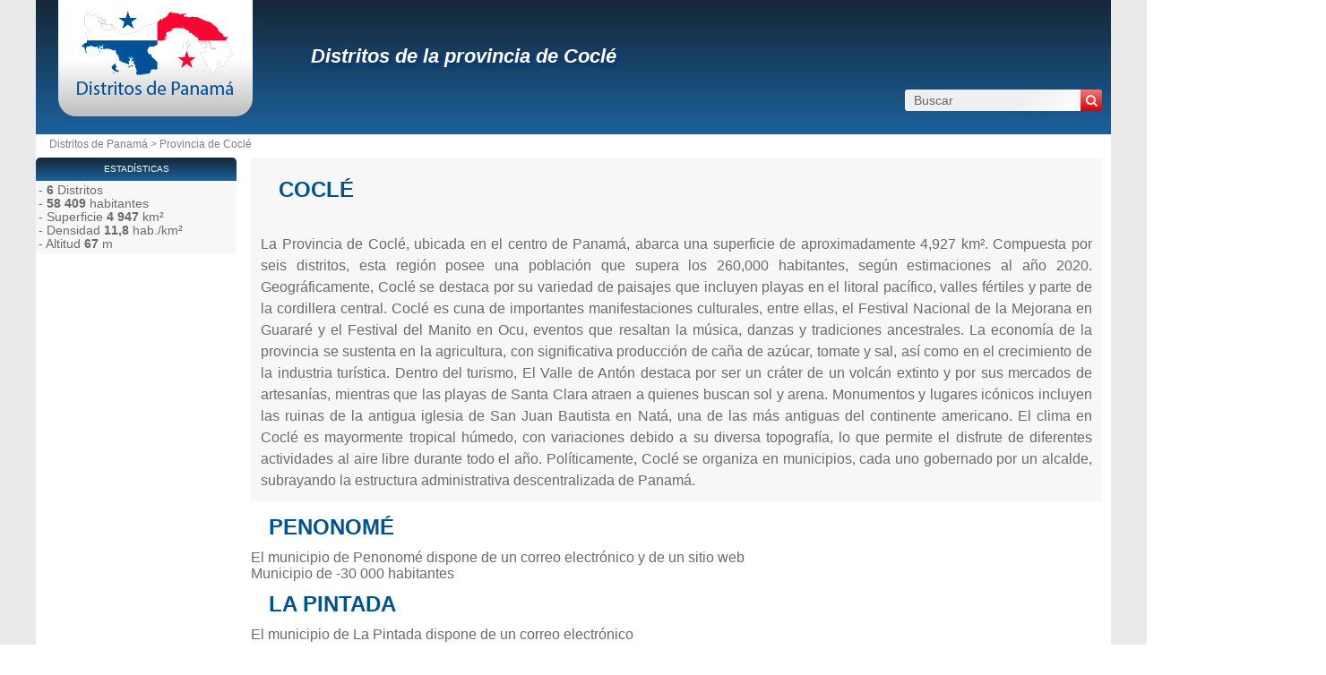

--- FILE ---
content_type: text/html; charset=utf-8
request_url: https://www.distrito.com.pa/provincia-cocle.html?c=s
body_size: 3789
content:
<!DOCTYPE html><html lang="es" dir="ltr"><head><meta charset="utf-8"/><title>Lista completa de los municipios de Coclé</title><meta name="viewport" content="width=device-width, initial-scale=1"/><meta name="description" content="Encuentra la totalidad de los municipios de la comunidad Coclé y descubre toda la información administrativa, cultural, turística .... específica para cada uno."/><meta name="robots" content="noindex, nofollow, noarchive"/><link rel="preload" href="/css/20190917.css?v=6.23.10" as="style" onload="this.rel='stylesheet'">
<noscript><link rel="stylesheet" href="/css/20190917.css?v=6.23.10"></noscript>
<script>
!function(n){"use strict";n.loadCSS||(n.loadCSS=function(){});var o=loadCSS.relpreload={};if(o.support=function(){var e;try{e=n.document.createElement("link").relList.supports("preload")}catch(t){e=!1}return function(){return e}}(),o.bindMediaToggle=function(t){var e=t.media||"all";function a(){t.media=e}t.addEventListener?t.addEventListener("load",a):t.attachEvent&&t.attachEvent("onload",a),setTimeout(function(){t.rel="stylesheet",t.media="only x"}),setTimeout(a,3e3)},o.poly=function(){if(!o.support())for(var t=n.document.getElementsByTagName("link"),e=0;e<t.length;e++){var a=t[e];"preload"!==a.rel||"style"!==a.getAttribute("as")||a.getAttribute("data-loadcss")||(a.setAttribute("data-loadcss",!0),o.bindMediaToggle(a))}},!o.support()){o.poly();var t=n.setInterval(o.poly,500);n.addEventListener?n.addEventListener("load",function(){o.poly(),n.clearInterval(t)}):n.attachEvent&&n.attachEvent("onload",function(){o.poly(),n.clearInterval(t)})}"undefined"!=typeof exports?exports.loadCSS=loadCSS:n.loadCSS=loadCSS}("undefined"!=typeof global?global:this);
</script><link rel="preload" href="/css/generic.css?v=6.23.10" as="style" onload="this.rel='stylesheet'">
<noscript><link rel="stylesheet" href="/css/generic.css?v=6.23.10"></noscript>
<script>
!function(n){"use strict";n.loadCSS||(n.loadCSS=function(){});var o=loadCSS.relpreload={};if(o.support=function(){var e;try{e=n.document.createElement("link").relList.supports("preload")}catch(t){e=!1}return function(){return e}}(),o.bindMediaToggle=function(t){var e=t.media||"all";function a(){t.media=e}t.addEventListener?t.addEventListener("load",a):t.attachEvent&&t.attachEvent("onload",a),setTimeout(function(){t.rel="stylesheet",t.media="only x"}),setTimeout(a,3e3)},o.poly=function(){if(!o.support())for(var t=n.document.getElementsByTagName("link"),e=0;e<t.length;e++){var a=t[e];"preload"!==a.rel||"style"!==a.getAttribute("as")||a.getAttribute("data-loadcss")||(a.setAttribute("data-loadcss",!0),o.bindMediaToggle(a))}},!o.support()){o.poly();var t=n.setInterval(o.poly,500);n.addEventListener?n.addEventListener("load",function(){o.poly(),n.clearInterval(t)}):n.attachEvent&&n.attachEvent("onload",function(){o.poly(),n.clearInterval(t)})}"undefined"!=typeof exports?exports.loadCSS=loadCSS:n.loadCSS=loadCSS}("undefined"!=typeof global?global:this);
</script><link rel="preload" href="css/font-awesome.css" as="style" onload="this.rel='stylesheet'">
<noscript><link rel="stylesheet" href="css/font-awesome.css"></noscript>
<script>
!function(n){"use strict";n.loadCSS||(n.loadCSS=function(){});var o=loadCSS.relpreload={};if(o.support=function(){var e;try{e=n.document.createElement("link").relList.supports("preload")}catch(t){e=!1}return function(){return e}}(),o.bindMediaToggle=function(t){var e=t.media||"all";function a(){t.media=e}t.addEventListener?t.addEventListener("load",a):t.attachEvent&&t.attachEvent("onload",a),setTimeout(function(){t.rel="stylesheet",t.media="only x"}),setTimeout(a,3e3)},o.poly=function(){if(!o.support())for(var t=n.document.getElementsByTagName("link"),e=0;e<t.length;e++){var a=t[e];"preload"!==a.rel||"style"!==a.getAttribute("as")||a.getAttribute("data-loadcss")||(a.setAttribute("data-loadcss",!0),o.bindMediaToggle(a))}},!o.support()){o.poly();var t=n.setInterval(o.poly,500);n.addEventListener?n.addEventListener("load",function(){o.poly(),n.clearInterval(t)}):n.attachEvent&&n.attachEvent("onload",function(){o.poly(),n.clearInterval(t)})}"undefined"!=typeof exports?exports.loadCSS=loadCSS:n.loadCSS=loadCSS}("undefined"!=typeof global?global:this);
</script><link rel="shortcut icon" type="image/png" href="//dwpt1kkww6vki.cloudfront.net/img/design/PA/favicon.png"/><script async src="//pagead2.googlesyndication.com/pagead/js/adsbygoogle.js"></script><link rel="canonical" href="https://www.distrito.com.pa/provincia-cocle.html"><link rel="start" href="/" title="Índice"/><script type="text/javascript">var cssfile="";var urlfav="http://www.distrito.com.pa";var titlefav="Distritos de Panamá";var il_est="Son las";var le_date="el";var month=new Array(12);month[0]="Enero";month[1]="Febrero";month[2]="Marzo";month[3]="Abril";month[4]="Mayo";month[5]="Junio";month[6]="Julio";month[7]="Agosto";month[8]="Septiembre";month[9]="Octubre";month[10]="Noviembre";month[11]="Diciembre";</script><script src="/node_modules/lazysizes/lazysizes.min.js" async=""></script><script type="text/javascript">//<![CDATA[
top!=self&&(top.location.href=location.href); 
    document.addEventListener("DOMContentLoaded", function() {
        var rows = document.querySelectorAll(".block tr");
        rows.forEach(function(row) {
            row.addEventListener("mouseenter", function() {
                this.classList.add("trhover");
            });
            row.addEventListener("mouseleave", function() {
                this.classList.remove("trhover");
            });
        });
    });

//]]></script></head><body><div id="page"><div class="header"><div id="logo-box">
                        <div id="logo">
                            <a href="/" title="Distritos de Panamá">
                                <img src="//dwpt1kkww6vki.cloudfront.net/img/design/PA/logo.webp" width="177" height="100" alt="Distritos de Panamá"/>
                            </a>
                        </div>
                    </div><div class="h1"><h1><a href="/provincia-cocle.html" title="Distritos de la provincia de Coclé">Distritos de la provincia de Coclé</a></h1><div id="search">
                            <form name="fsearch" action="/" method="get" onsubmit="return finputq();">
                                <div id="fsearch">
                                    <button class="sub" type="submit" name="sa" value="Buscar">
                                        <i class="fa fa-search" aria-hidden="true"></i>
                                    </button>
                                    <input id="inputq" type="text" name="q" class="q" maxlength="100" value="Buscar" alt="Buscar" onfocus="this.value='';"/>
                                </div>
                                <input type="hidden" name="cx" value="001564933834087368467:cfzc_g9pss8"/><input type="hidden" name="cof" value="FORID:10"/><input type="hidden" name="ie" value="UTF-8"/></form></div></div></div><div id="path"><a href="/" title="Distritos de Panamá" id="path_pays">Distritos de Panamá</a> > <a href="/provincia-cocle.html">Provincia de Coclé</a></div><div id="search-mobile"><form name="fsearch" action="/" method="get" onsubmit="return finputq();">
                            <div id="fsearch">
                                <input id="inputq" type="text" name="q" class="q" maxlength="100" value="Buscar" alt="Buscar" onfocus="this.value='';"/>
                                <button class="sub" type="submit" name="sa" value="Buscar">
                                    <i class="fa fa-search" aria-hidden="true"></i>
                                </button>
                            </div>
                            <input type="hidden" name="cx" value="001564933834087368467:cfzc_g9pss8"/>
                            <input type="hidden" name="cof" value="FORID:10"/>
                            <input type="hidden" name="ie" value="UTF-8"/>
                        </form></div><div id="content"><div class="intro_annuaire"><h2>Coclé</h2></br>La Provincia de Coclé, ubicada en el centro de Panamá, abarca una superficie de aproximadamente 4,927 km². Compuesta por seis distritos, esta región posee una población que supera los 260,000 habitantes, según estimaciones al año 2020. Geográficamente, Coclé se destaca por su variedad de paisajes que incluyen playas en el litoral pacífico, valles fértiles y parte de la cordillera central.

Coclé es cuna de importantes manifestaciones culturales, entre ellas, el Festival Nacional de la Mejorana en Guararé y el Festival del Manito en Ocu, eventos que resaltan la música, danzas y tradiciones ancestrales. La economía de la provincia se sustenta en la agricultura, con significativa producción de caña de azúcar, tomate y sal, así como en el crecimiento de la industria turística.

Dentro del turismo, El Valle de Antón destaca por ser un cráter de un volcán extinto y por sus mercados de artesanías, mientras que las playas de Santa Clara atraen a quienes buscan sol y arena. Monumentos y lugares icónicos incluyen las ruinas de la antigua iglesia de San Juan Bautista en Natá, una de las más antiguas del continente americano.

El clima en Coclé es mayormente tropical húmedo, con variaciones debido a su diversa topografía, lo que permite el disfrute de diferentes actividades al aire libre durante todo el año. Políticamente, Coclé se organiza en municipios, cada uno gobernado por un alcalde, subrayando la estructura administrativa descentralizada de Panamá.</div><div class="annuaire" data-url="/provincia-cocle.html?c=s"><ul><li><h2 class="alv"><a href="/distrito-penonome.html" title="Penonomé">PENONOMÉ</a></h2><div class="description"><p>El municipio de Penonomé dispone de un correo electrónico y de un sitio web</p><p class="hb">Municipio de -30 000 habitantes</p></div></li><li><h2 class="alv"><a href="/distrito-la-pintada.html" title="La Pintada">LA PINTADA</a></h2><div class="description"><p>El municipio de La Pintada dispone de un correo electrónico</p><p class="hb">Municipio de -5 000 habitantes</p></div></li><li><h2 class="alv"><a href="/distrito-anton.html" title="Antón">ANTÓN</a></h2><div class="description"><p>El municipio de Antón dispone de un correo electrónico</p><p class="hb">Municipio de -15 000 habitantes</p></div></li><li><div class="ads_content"><ins class="adsbygoogle" style="display:block" data-ad-client="ca-pub-9358454219275145" data-ad-format="auto" data-ad-slot="7994808192" data-full-width-responsive="true" data-ad-region="test"></ins><script>(adsbygoogle=window.adsbygoogle || []).push({});</script></div></li><li><h2 class="alv"><a href="/distrito-nata.html" title="Natá">NATÁ</a></h2><div class="description"><p>El municipio de Natá dispone de un correo electrónico</p><p class="hb">Municipio de -10 000 habitantes</p></div></li><li><h2 class="alv"><a href="/distrito-aguadulce.html" title="Aguadulce">AGUADULCE</a></h2><div class="description"><p>El municipio de Aguadulce dispone de un correo electrónico y de un sitio web</p><p class="hb">Municipio de -10 000 habitantes</p></div></li><li><h2 class="alv"><a href="/distrito-ola.html" title="Olá">OLÁ</a></h2><div class="description"><p>El municipio de Olá dispone de un correo electrónico</p><p class="hb">Municipio de -1 500 habitantes</p></div></li></ul></div></div><div id="sideleft"><div class="sidehead">Estadísticas</div><ul class="part"><li>- <strong>6</strong> Distritos</li><li>- <strong>58 409</strong> habitantes</li><li>- Superficie <strong>4 947</strong> km²</li><li>- Densidad <strong>11,8</strong> hab./km²</li><li>- Altitud <strong>67</strong> m</li></ul><div class="ads_side"><ins class="adsbygoogle" style="width:160px;height:600px" data-ad-client="ca-pub-9358454219275145" data-ad-slot="8270140363" data-ad-region="test"></ins><script>(adsbygoogle=window.adsbygoogle || []).push({});</script></div></div><div id="footer"><script async src="https://www.googletagmanager.com/gtag/js?id=UA-74053399-12"></script><script>window.dataLayer = window.dataLayer || [];function gtag(){dataLayer.push(arguments);}gtag('js', new Date());gtag('config', 'UA-74053399-12');</script><div id="footl1">Nuestro sitio no está afiliado ni patrocinado por ninguna entidad gubernamental de Panamá. Somos una empresa independiente enfocada en brindar información valiosa a los ciudadanos y residentes del país.<br><br><a href="/menciones-legales.html" title="Menciones legales">Menciones legales</a> | <a href="/contacto.html" title="Contacto">Contacto</a> | <a href="https://es.db-city.com/" title="Ciudades y pueblos del mundo">Ciudades y pueblos del mundo</a> | Copyright © 2026 distrito.com.pa Todos los derechos reservados</div></div></div><script>(function(i,s,o,g,r,a,m){i['AnalyticsObj']=r;i[r]=i[r]||function(){(i[r].q=i[r].q||[]).push(arguments)},i[r].l=1*new Date();a=s.createElement(o),m=s.getElementsByTagName(o)[0];a.async=1;a.src=g;m.parentNode.insertBefore(a,m)})</script><script defer src="https://static.cloudflareinsights.com/beacon.min.js/vcd15cbe7772f49c399c6a5babf22c1241717689176015" integrity="sha512-ZpsOmlRQV6y907TI0dKBHq9Md29nnaEIPlkf84rnaERnq6zvWvPUqr2ft8M1aS28oN72PdrCzSjY4U6VaAw1EQ==" data-cf-beacon='{"version":"2024.11.0","token":"3c41a8561e04490da2dafd2b6d923d11","r":1,"server_timing":{"name":{"cfCacheStatus":true,"cfEdge":true,"cfExtPri":true,"cfL4":true,"cfOrigin":true,"cfSpeedBrain":true},"location_startswith":null}}' crossorigin="anonymous"></script>
</body></html>

--- FILE ---
content_type: text/html; charset=utf-8
request_url: https://www.google.com/recaptcha/api2/aframe
body_size: 264
content:
<!DOCTYPE HTML><html><head><meta http-equiv="content-type" content="text/html; charset=UTF-8"></head><body><script nonce="gpHIvqcwsdjKuS_re14mfQ">/** Anti-fraud and anti-abuse applications only. See google.com/recaptcha */ try{var clients={'sodar':'https://pagead2.googlesyndication.com/pagead/sodar?'};window.addEventListener("message",function(a){try{if(a.source===window.parent){var b=JSON.parse(a.data);var c=clients[b['id']];if(c){var d=document.createElement('img');d.src=c+b['params']+'&rc='+(localStorage.getItem("rc::a")?sessionStorage.getItem("rc::b"):"");window.document.body.appendChild(d);sessionStorage.setItem("rc::e",parseInt(sessionStorage.getItem("rc::e")||0)+1);localStorage.setItem("rc::h",'1768373816380');}}}catch(b){}});window.parent.postMessage("_grecaptcha_ready", "*");}catch(b){}</script></body></html>

--- FILE ---
content_type: text/css
request_url: https://www.distrito.com.pa/css/20190917.css?v=6.23.10
body_size: 4417
content:
:root {
    --text-color: #005293;
    --text-bg-color: rgba(255, 255, 255, 0);
    --main-bg-color: linear-gradient(0deg, rgba(27,97,157,1) 0%, rgba(21,39,55,1) 100%);
    --shadow-color: rgba(0,118,255,0.39);
    --theme-color: #DB0A13;
    --search-color-start: #f37979;
    --search-color-end: #d70101;
    --on-hover-color: #d70101;
}
html,body{margin:0;padding:0;font-family:Arial,Sans-Serif;font-size:12px;color:#6B6B6B}
html {
    background: radial-gradient(circle, rgba(234,234,234,1) 75%, rgba(232,234,233,1) 100%);
    background-size: 7px 7px;
}
td,th{font:62.5% 'Lucida Grande',Verdana,Arial,Sans-Serif;font-size:11px}
h1,h2,h3,h4,h5{font-family:'Trebuchet MS',Verdana,Sans-Serif}
h1,h2,h3,h4,h5,p,form,div,ul,ol,li{margin:0;padding:0}
ul,ol,li{list-style:none}
img{border:0}
a,.a{color:#005293;text-decoration:none}
.ana{color:#6B6B6B}
.linkb{color:#000}
#logo img{height:100px}
#annuaire-mairie-txt{font-family:'Times New Roman',Times,serif;color:#000;font-size:17px;font-weight:bold}
#sideleft{background:#FFF;float:left;width:230px}
#noside{clear:both;margin:0 10px}
#footl1{border-top:1px solid #E6E6E6;padding-top:10px;line-height:17px}
#hp{margin-top:5px;float:right}
h1 a{color:#FFF}
h1 span{color:#f9c61d}
#path a{color:#7E7E7E}
.clear{clear:both}
.panneau{text-align:center}
.intro{margin:10px 0;padding:10px;border:1px solid #FCFCFC;background:#F5F5F7}
#map{width:100%;height:350px}
#map2{width:100%;height:700px}
.loc_map_2{background:#FFF;width:240px;text-align:center}
.loc_map_2 img{width:200px;height:200px}
.loc_map{width:200px;height:200px;float:left;margin:0 15px 15px 0;padding:2px;border:1px solid #DFE7EA}
.resume{padding:15px}
.resume a{color:#6B6B6B}
.resume a:hover{text-decoration:underline}
.logo_mairie{width:214px;height:214px;margin:15px;padding:2px;border:1px solid #EDEEF0}
.ban_728_90{margin:10px auto;width:728px;height:90px;background:#CCC}
.ban_300_250{margin:10px auto;width:300px;height:250px;background:#CCC}
h2{color:#005293;line-height:50px;padding:0 20px;text-transform:uppercase;overflow:hidden}
h2 a{color:#005293}
h3{font-size:16px;color:#005293;margin-bottom:5px}
h3 a{color:#005293}
.ullist{margin:0 0 20px 30px}
.ullist li{list-style:disc}
.bgimg{background-repeat:no-repeat;background-position:center left;background-size:17px;padding-left:20px}
.block table{width:100%;border-collapse:collapse}
.block tr{background:url(https://dwpt1kkww6vki.cloudfront.net/img/design/PA/bgtr.png) repeat-x bottom left}
.block th a{color:#005293}
.block td{padding:10px 5px}
.block .trnobg{background:none}
.block .trhover,.block .trcat{background:#F5F5F7 url(https://dwpt1kkww6vki.cloudfront.net/img/design/PA/bgtr.png) repeat-x bottom left}
.borb{border:1px solid #DFE7E8;border-top:0;background:url(https://dwpt1kkww6vki.cloudfront.net/img/design/PA/bgblock.png) repeat-x top left}
.grey{color:#CCC}
.w25 td{width:25%}
.w33 td{width:33%}
.w50 td{width:50%}
.nowidth td,.nowidth th{width:inherit}
.green{color:#008000}
.descmon{font-size:10px}
.adrmon{text-align:right;font-size:10px;color:#AAA;margin-top:5px;font-style:italic}
.descloisir{font-size:10px}
.th{font-weight:bold;color:#225BA7}
#frm{width:100%;background:#feba02;margin:auto;border:1px solid #0896ff;padding:4px 0}
#frm b{font-size:14px}
#frm tr{background:none}
#frm td{border:0;color:#003580}
.ads_bg{background:#FFF}
.ads_content{margin:10px 0;text-align:center;clear:both}
.ads_header{margin:10px auto;width:728px;height:90px}
.ads_side{margin:10px auto;width:160px;height:600px}
.ads_table_carre_336{width:350px;background:#FFF;text-align:center}
.ads_table_carre_300{width:305px;background:#FFF;text-align:center}
.sideimg{margin:10px auto;display:block;width:200px;height:200px;border:1px solid #DFE7E8}
.sideimg_meteo{margin:10px auto;display:block;width:93px;height:93px;padding:43px;border:1px solid #DFE7E8}
#diradr{width:450px}
#btndiradr{text-align:center}
#btndiradr input{margin:0 10px}
.textarealink{width:95%;height:30px}
.n_title{font-size:18px;font-weight:bold}
.n_info{font-size:11px;color:#999}
#picto_cat{margin:5px auto}
#menu2{display:none;width:218px;background:#F7F7F7;font-size:10px;padding:3px}
#menu2 a:hover{color:#005293}
#menuactif{background:#F7F7F7}
.mli a:hover{color:#f9c61d}
#ico-location{background:url(https://dwpt1kkww6vki.cloudfront.net/img/design/PA/menu.png) no-repeat 0px 0px}
#ico-camping{background:url(https://dwpt1kkww6vki.cloudfront.net/img/design/PA/menu.png) no-repeat 0px -32px}
#ico-albergo{background:url(https://dwpt1kkww6vki.cloudfront.net/img/design/PA/menu.png) no-repeat 0px -64px}
#ico-immobilier{background:url(https://dwpt1kkww6vki.cloudfront.net/img/design/PA/menu.png) no-repeat 0px -96px}
#ico-restaurant{background:url(https://dwpt1kkww6vki.cloudfront.net/img/design/PA/menu.png) no-repeat 0px -128px}
#ico-demarche{background:url(https://dwpt1kkww6vki.cloudfront.net/img/design/PA/menu.png) no-repeat 0px -160px}
#ico-annuncio{background:url(https://dwpt1kkww6vki.cloudfront.net/img/design/PA/menu.png) no-repeat 0px -224px}
.sform{border:1px solid #EEE;padding:10px 0;text-align:center;width:222px}
.part{background:#F7F7F7;width:218px;font-size:10px;text-align:left;padding:3px;margin-bottom:20px}
.frightimg{position:absolute;margin:20px 0 20px 500px;border:1px solid #DFE7E8}
#menu-mail{background:url(https://dwpt1kkww6vki.cloudfront.net/img/design/PA/menuan.png) no-repeat 0px -128px}
#menu-site{background:url(https://dwpt1kkww6vki.cloudfront.net/img/design/PA/menuan.png) no-repeat 0px -160px}
#annuaire{margin-top:20px}
#annuaire ul{margin:10px}
#annuaire li{margin-bottom:20px}
#annuaire .alv{border:0;padding:0;margin:0;background:none;font-size:16px;height:20px;line-height:20px}
#annuaire .alv a{text-decoration:underline}
#annuaire .visite{color:#CCC;font-weight:normal;font-size:10px}
#annuaire .information{color:#1D5AAA;font-size:10px}
#annuaire .information a{text-decoration:none}
#annuaire .hb{color:#6B6B6B;font-size:10px}
#annuaire .description{margin:0;padding:0;color:#000}
#annuaire .description a{color:#000}
.mapimg2{width:200px;height:192px;background-position:top left;background-repeat:no-repeat;margin:auto;border:1px solid #4173B1;display:block}
.mapimg2 span{background:url(https://dwpt1kkww6vki.cloudfront.net/img/map/point.png) no-repeat top left;width:16px;height:16px;position:absolute}
.imgmap_side{margin:10px 0}
.tintronoside,.pintronoside h3{color:#005293;font-size:13px}
.introp{text-align:justify;line-height:1.5em}
.box h3{overflow:hidden;clear:left;display:block;overflow:hidden;width:235px;height:18px}
.mr{margin-left:10px}
#carte_index{text-align:center;padding-top:20px}
.ads_content_index{padding-top:30px;margin:auto;width:336px;height:280px}
.box ul,.box ol,.box table{margin:5px}
.box .li{background:url(https://dwpt1kkww6vki.cloudfront.net/img/v2/boxli.png) no-repeat center left;padding-left:8px}
.box .lib{border-bottom:1px solid #D9DDE1}
.box_li3 li{width:146px}
.box_li4 li{width:109px}
.box_li5 li{width:85px}
.box_li6 li{width:70px}
.date_actu{color:#CCC;text-align:right}
.reg_it li{height:33px;line-height:33px}
.boxmin{height:175px}
.boxmin .borb{height:128px}
#payschoose{width:100%;margin-top:10px}
#payschoose td{text-align:center}
#payschoose a{display:block;width:20px;height:13px;background:url(https://dwpt1kkww6vki.cloudfront.net/img/pays/all_20.png) no-repeat 0px 0px;border:1px solid #EEE}
#payschoose img{width:20px;height:13px}
.thtlindex{padding:2px;background:#DFE7EA;font-weight:bold}
#loc_map_pays{margin-top:30px;width:300px;height:300px;padding:2px;border:1px solid #DFE7EA}
.info_pays tr{border-bottom:1px solid #D9DDE1}
.info_pays th{border-bottom:1px solid #D9DDE1;font-weight:bold;text-align:left;overflow:hidden;background:url(https://dwpt1kkww6vki.cloudfront.net/img/v2/boxli.png) no-repeat center left;padding:2px 0 2px 8px}
.info_pays td{border-bottom:1px solid #D9DDE1;padding:2px 0}
#ban_part_div table{margin:auto;margin-bottom:10px}
.img_ban_part{width:120px;height:30px}
.ban_part_id{padding:2px;border:1px solid #DFE7EA;margin:0 3px}
.ban_part_id a{width:120px;height:30px;display:block}
.mdrgg{text-align:center;width:970px}
.mdrgg table{text-align:center;width:970px}
.tbl_bb{text-align:center;margin-top:5px}
.tbl_bb table{width:100%}
.ads_box{text-align:center;margin-top:40px}
#ads_middle{margin:20px 0}
.ads_middle{width:728px;height:90px;position:absolute;left:50%;margin-left:-364px;margin-top:20px}
.ads_block{height:90px;margin:20px 0}
.ads_content2{margin:10px 0;text-align:center}
#parcnat li{width:200px;padding-left:30px;background-position:top left;background-repeat:no-repeat;background:url(https://dwpt1kkww6vki.cloudfront.net/img/logo/parc_25.png) no-repeat 0px 0px}
.fbindex{overflow:hidden;width:292px;height:62px}
.fbindexdiv{margin:10px 0;text-align:center}
.box_content{margin:0 0 0 3px}
.indexborder{border:1px dashed #DDD;border-top:0}
.drapeau{margin:5px 0;border:1px solid #EEE}
.logo_label_index{width:100px;height:100px;padding:10px 0}
.img_150{width:150px;height:auto}
.img_150_140{width:150px;height:140px}
.pays20{width:20px;height:13px;background:url(https://dwpt1kkww6vki.cloudfront.net/img/pays/all_20.png) no-repeat 0px 0px;float:left;vertical-align:middle;margin-right:5px}
.img_drp{width:20px;height:13px;vertical-align:middle}
.img_drp2{width:14px;height:9px;vertical-align:middle}
.img_drp3{width:10px;height:7px;vertical-align:middle}
.loisir20{width:20px;height:20px;background:url(https://dwpt1kkww6vki.cloudfront.net/img/logo/loisir_20.png) no-repeat 0px 0px;float:left;vertical-align:middle;margin-right:5px}
.img_panneau{width:200px;height:60px}
.img_bouss{width:80px;height:80px}
.img_fav{width:11px;height:13px}
.img_oc{width:20px;height:20px}
.img_10{width:10px;height:10px}
.img_14{width:14px;height:14px}
.img_16{width:16px;height:16px}
.img_18{width:18px;height:18px}
.img_20{width:20px;height:20px}
.img_25{width:25px;height:25px}
.img_50{width:50px;height:50px}
.img_65{width:65px;height:65px}
.img_100{width:100px;height:100px}
.img_100_80{width:100px;height:80px}
.img_100_75{width:100px;height:75px}
.img_214{width:214px;height:214px}
.img_graph{width:250px;height:100px}
.img_rss{width:36px;height:15px}
.img_spect{width:100px;height:120px}
.ban_160_600{width:160px;height:600px}
.meteo_64{width:64px;height:64px}
.meteo_128{width:128px;height:128px}
.thumb_photo{padding:0 10px;float:left}
.logo_panoramio{width:100px;height:18px}
.lg_dispo{width:282px;height:15px}
.loc_voir{width:123px;height:32px}
.locti{font-size:18px}
.locti a{color:#000}
#iaba{width:1px;height:1px}
.fmap198{overflow:hidden;border:1px solid #CCC;width:198px;height:198px}
.fmap398{overflow:hidden;border:1px solid #CCC;width:198px;height:398px}
.fmeteo{overflow:hidden;border:0;width:100%;height:100px}
#fam_pub{width:100%;height:100px}
#fam_deal{width:100%;height:0}
.deal_title{font-weight:bold}
.deal_info{font-style:italic}
.deal_desc{font-size:10px;margin-top:5px}
.deal_condition{font-size:10px;color:#999;margin-top:5px}
.deal_price{font-size:18px;color:#F00;text-align:center}
.deal_price s{font-size:12px;color:#333}
.comlimit{text-decoration:none;color:#000;font-weight:bold}
.alentour_title{font-size:9px;margin-right:5px}
.bold{font-weight:bold}
.panneau_30{margin:25px 15px 30px 15px}
.panneau_30 img{width:200px;height:65px}
th a{color:#000}
.trimp{background:#FFFFEE}
.bgth{background:#EEE}
.pub_part{background:#fff8dd url(https://dwpt1kkww6vki.cloudfront.net/img/partenaire.png) no-repeat top right}
.pub_part2{background:#fff8dd}
.pub_part_aff{background:#FAFAFA;text-align:center;color:#CCC;font-weight:bold;cursor:pointer;font-size:18px;line-height:50px}
.notable td{padding:5px;border:0}
.pointer{cursor:pointer}
.pagination{border-top:1px solid #EEE;text-align:center;font-size:13px;padding:5px}
.title_desc{font-size:24px;font-weight:bold;background:#F5F5F5;border:1px solid #EEE;padding:5px;text-align:center;margin-top:20px}
.cadre_left{border-left:1px solid #EEE}
.title_side{margin:10px 2px 0 2px;font-weight:bold;background:url(https://dwpt1kkww6vki.cloudfront.net/img/bg_title_side.png) repeat-x top left}
.rac{border:1px solid #EEE;border-top:0;background:#F7F7F7;font-size:9px;text-align:left;padding-left:3px;display:none}
.simg{margin:10px 2px;text-align:center}
.simgt{margin-top:0}
.sideborder{border:1px solid #EEE}
.info{display:block;background:#FFF0AA;margin:5px;padding:10px;border:1px solid #EFBC00}
.info_urgent{display:block;background:#FFBDAB;margin:5px;padding:10px;border:1px solid #F02800}
.info_ok{display:block;background:#BEEEBC;margin:5px;padding:10px;border:1px solid #42BF31}
.ml a{color:#000}
.load{background:url(https://dwpt1kkww6vki.cloudfront.net/img/load.gif) no-repeat center center;text-align:center;height:50px}
.pimg{float:left;margin:0 5px;border:1px solid #EEE}
.ptitle a{color:#000}
.ptitle{font-weight:bold;font-size:14px}
.purl{color:#999}
.label_note{width:18px;height:18px;background-repeat:repeat-x;background-position:top left}
.add_pub{background:url(https://dwpt1kkww6vki.cloudfront.net/img/add_pub.png) no-repeat center left;padding-left:18px;height:15px;width:250px;line-height:15px;margin:10px auto;font-size:10px}
.add_pub a{color:#008000}
.spe{float:left;width:50%}
.spe_info td{padding:0;border-bottom:0}
.spe_info{border:1px solid #CCC;margin:5px;padding:2px}
.spe_info div{padding:0 5px}
.spe_cat{font-weight:bold;background:url(https://dwpt1kkww6vki.cloudfront.net/img/bg_spectacle.png) repeat-x top left;height:20px;line-height:17px;font-size:13px}
.spe_cat a{color:#000}
.spe_name{color:#264366}
.spe_cat2{color:#999;font-size:10px;font-style:italic}
.spe_info_sup{font-size:10px}
.spe_prix{color:#999}
.spe_url{cursor:pointer;font-size:10px;color:#a6a9de;font-weight:bold}
.spe_url a{color:#a6a9de}
.elec_r{font-size:10px;color:#F00}
.elec_v{font-size:10px;color:#008000}
.o_lg img{vertical-align:middle;border:1px solid #999}
.ban_ib_loc{text-align:center}
.ban_ib_loc img{width:561px;height:179px}
.bibc{width:561px;height:179px}
.ploc{width:123px;text-align:center;font-size:20px;font-weight:bold;color:#058bbe}
.chpers{font-size:9px;color:#999;font-weight:normal;letter-spacing:-1px}
.spc_tit{font-size:18px}
.spc_res{margin-top:5px}
.spc_apd{font-size:10px;font-weight:normal}
.spc_tar{text-align:center;width:75px;font-size:18px;font-weight:bold;color:#008000}
#jquery-overlay{position:absolute;top:0;left:0;z-index:1000;width:100%;height:500px}
#jquery-lightbox{position:absolute;top:0;left:0;width:100%;z-index:1001;text-align:center;line-height:0}
#jquery-lightbox a img{border:none}
#lightbox-container-image-box{position:relative;background-color:#fff;width:250px;height:250px;margin:0 auto}
#lightbox-container-image{padding:10px}
#lightbox-loading{position:absolute;top:40%;left:0%;height:25%;width:100%;text-align:center;line-height:0}
#lightbox-nav{position:absolute;top:0;left:0;height:100%;width:100%;z-index:10}
#lightbox-container-image-box >
#lightbox-nav{left:0}
#lightbox-nav a{outline:none}
#lightbox-nav-btnPrev,
#lightbox-nav-btnNext{width:49%;height:100%;zoom:1;display:block}
#lightbox-nav-btnPrev{left:0;float:left}
#lightbox-nav-btnNext{right:0;float:right}
#lightbox-container-image-data-box{font:10px Verdana, Helvetica, sans-serif;background-color:#fff;margin:0 auto;line-height:1.4em;overflow:auto;width:100%;padding:0 10px 0}
#lightbox-container-image-data{padding:0 10px;color:#666}
#lightbox-container-image-data
#lightbox-image-details{width:70%;float:left;text-align:left}
#lightbox-image-details-caption{font-weight:bold}
#lightbox-image-details-currentNumber{display:block;clear:left;padding-bottom:1.0em}
#lightbox-secNav-btnClose{width:66px;float:right;padding-bottom:0.7em}
.myColorPicker{background:transparent url(https://dwpt1kkww6vki.cloudfront.net/img/palette.png) no-repeat 99% center;padding-right:20px}
#myColorPicker{background-color:#000;border:1px solid #000;margin:-1px;width:390px}
#myColorPicker ul{width:360px;margin-right:30px}
#myColorPicker a{cursor:pointer;display:block;width:10px;height:10px}
#myColorPicker li{float:left;list-style:none}
#myColorPicker a.close{background:transparent url(https://dwpt1kkww6vki.cloudfront.net/img/jsclose.png) center center;position:absolute;text-indent:-5000px;top:-10px;right:-10px;width:20px;height:20px}
.warning{background:#F7F7F7;color:#FA8700;font-style:italic}
.csup{color:#999;font-size:9px}
.bb_rclose img,.bb_lclose img,.bb_aclose img{width:11px;height:11px}
.affannonc{background:#ffe99b;border:1px solid #ffd545;padding:10px;color:#f89d00;margin:5px;font-weight:bold;cursor:pointer;text-align:center}
.nob{font-weight:normal}
.immotbl{width:45%;float:left;margin:0 1%;background:#ffd484;padding:10px 1%;border:1px solid #ff7413}
.logis_img_min{border:1px solid #CCC;margin:5px 5px 0 0}
.livre{cursor:pointer;text-align:center;width:25%;height:150px;overflow:hidden;padding:2px}
.livre img{margin-bottom:2px;border:1px solid #CCC}
.nd,.fn{display:none}
.hreview .fn{display:inline}
.txtmin{font-size:9px}
.ad_price{width:125px;font-size:9px;text-align:center}
#cgu{line-height:1.5em}
#cgu h3{margin:20px 0 0px 0;text-align:justify;border-bottom:1px solid #EFEFEF}
#cgu p{margin:10px 0;text-align:justify}
#cgu li{text-align:justify}
#cgu .ol{margin:20px 0}
#cgu .oltitle{font-weight:bold;margin-top:30px}
#cgu .olsub{padding-left:15px}
#cgu .olsub li{margin:10px 0}
.mapimg{background-position:top left;background-repeat:no-repeat;margin:20px auto;border:1px solid #DFE7EA;display:block;width:200px}
.mapimg span{background:url(https://dwpt1kkww6vki.cloudfront.net/img/map/point.png) no-repeat top left;width:16px;height:16px;position:absolute}
.adsbygoogle{display:inline-block;margin:auto}
.ads728{width:728px;margin:auto}
.ads728_15{width:728px;height:15px}
.ads468_15{width:468px;height:15px}
.ads320_50{width:320px;height:50px}
.ads468_60{width:468px;height:60px}
.ads728_90{width:728px;height:90px}
.ads160_90{width:160px;height:90px}
.ads300_250{width:300px;height:250px}
.ads336_280{width:336px;height:280px}
.ads160_600{width:160px;height:600px}
.tac{text-align:center}
#formcontact{border:0;width:100%;height:500px}
.imghotel{width:100px}
.btnwebpage div{cursor:pointer}
@media (max-width: 1010px){
    #sideleft{display:none}
    #logo{position:unset;background:#0094d4;text-align:center;width:auto;height:137px;margin:0}
    #logo a{padding:5px 0;display:inline-block;width:240px}
    #path a{color:#FFF}
    #path a:first-child{display:none}
    #search{width:240px;height:auto;margin:0 0 0 -120px;float:none;left:50%;background:#FFF;position:absolute;top:114px}
    #search form{width:235px;height:auto;margin:0}
    #fsearch{margin:0}
    #search .q{text-align:center}
    h2{width:auto}
    #footer{width:auto;padding:10px 0}
    #footl1{text-align: center}
    .box{float:none;width:auto;height:auto;margin-bottom:10px}
    .box h2{width:auto;}
    .mr{margin:0}
    .box .borb{overflow:auto;height:auto}
    .box, .block{border-top:5px solid #005293!important;}
}
@media (max-width: 650px){
h2{padding:0 5px}
.block{margin:10px 0}
.textarealink{width:auto}
}

/* Ambassage liste pays */
.bgimg{
    background-repeat:no-repeat;
    background-size:50px;
    height: 35px;
    padding-left:60px;
    font-size:18px;
}
#div_embassy_1, #div_embassy_2, #div_embassy_3, #div_embassy_4, #div_embassy_5{
    padding-top: 10px;
    padding-left: 5px;
}
.ullist{
    margin-bottom:10px;
}
.demarche a{
    box-shadow: 2px 4px 6px 0 var(--shadow-color);
}
.demarche-vertical a{
    box-shadow: 2px 4px 6px 0 var(--shadow-color);
}

.demarche-pintro a {
    box-shadow: 2px 4px 6px 0 var(--shadow-color);
}